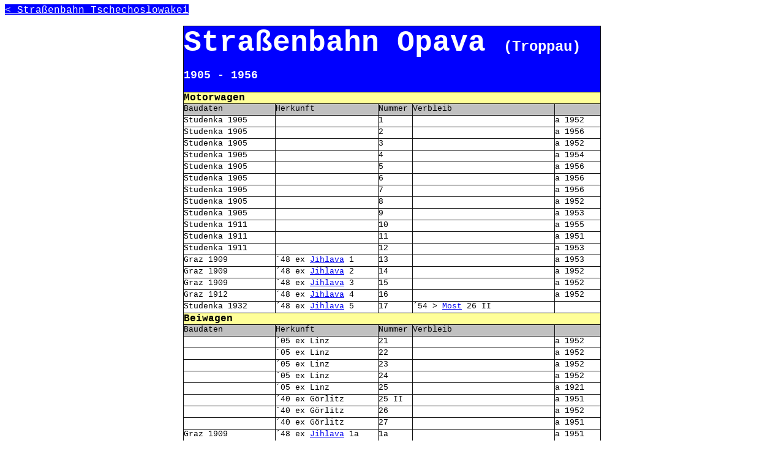

--- FILE ---
content_type: text/html; charset=ISO-8859-1
request_url: https://www.pospichal.net/lokstatistik/99496-opava.htm
body_size: 1443
content:
<!DOCTYPE HTML PUBLIC "-//W3C//DTD HTML 4.0 Transitional//EN">
<html>

<head>
<title>Straßenbahn Opava</title>
<meta content="text/html; charset=windows-1252" http-equiv="Content-Type">
<meta content="Microsoft FrontPage 6.0" name="GENERATOR">
<meta content="FrontPage.Editor.Document" name="ProgId">
</head>

<body>

<p><u><a href="ausserhalb.htm"><span style="BACKGROUND-COLOR: #0000ff"><font color="#ffffff"
face="Courier New" size="3">&lt; Straßenbahn Tschechoslowakei</font></span></a></u></p>
<div align="center">
<table border="1" cellspacing="0" style="border-collapse: collapse" bordercolor="#111111" cellpadding="0">
  <tbody>
    <tr>
      <td bgcolor="#0000ff" colspan="5" height="108" valign="top" width="680"><b>
      <font
        face="Courier New" size="7" color="#ffffff">Straßenbahn Opava </font><font color="#ffffff"
        face="Courier New" size="5">(Troppau)</font><font face="Courier New" size="7">&nbsp;</font></b>
        <p><b><font color="#ffffff" face="Courier New" size="4">1905 - 1956</font></b></p>
      </td>
    </tr>
    <tr>
      <td colspan="5" height="16" valign="top" width="680" bgcolor="#FFFF99">
        <p><font face="Courier New" size="3"><b>Motorwagen</b></font></p>
      </td>
    </tr>
    <tr>
      <td bgcolor="#C0C0C0" valign="top" width="145"><font face="Courier New" size="2">Baudaten</font></td>
      <td bgcolor="#C0C0C0" height="19" valign="top" width="162"><font face="Courier New" size="2">Herkunft</font></td>
      <td bgcolor="#C0C0C0" height="19" valign="top" width="54"><font face="Courier New" size="2">Nummer</font></td>
      <td bgcolor="#C0C0C0" height="19" valign="top" width="224"><font face="Courier New" size="2">Verbleib</font></td>
      <td bgcolor="#C0C0C0" height="19" valign="top" width="71">&nbsp;</td>
    </tr>
    <tr>
      <td valign="top" width="145"><font size="2" face="Courier New">Studenka 1905</font></td>
      <td height="19" valign="top" width="162"><font size="2" face="Courier New">&nbsp;</font></td>
      <td height="19" valign="top" width="54"><font size="2" face="Courier New">1</font></td>
      <td height="19" valign="top" width="224"><font size="2" face="Courier New">&nbsp;</font></td>
      <td height="19" valign="top" width="71"><font size="2" face="Courier New">a 1952</font></td>
    </tr>
    <tr>
      <td valign="top" width="145"><font size="2" face="Courier New">Studenka 1905</font></td>
      <td height="19" valign="top" width="162"><font size="2" face="Courier New">&nbsp;</font></td>
      <td height="19" valign="top" width="54"><font size="2" face="Courier New">2</font></td>
      <td height="19" valign="top" width="224"><font size="2" face="Courier New">&nbsp;</font></td>
      <td height="19" valign="top" width="71"><font size="2" face="Courier New">a 1956</font></td>
    </tr>
    <tr>
      <td valign="top" width="145"><font size="2" face="Courier New">Studenka 1905</font></td>
      <td height="19" valign="top" width="162"><font size="2" face="Courier New">&nbsp;</font></td>
      <td height="19" valign="top" width="54"><font size="2" face="Courier New">3</font></td>
      <td height="19" valign="top" width="224"><font size="2" face="Courier New">&nbsp;</font></td>
      <td height="19" valign="top" width="71"><font size="2" face="Courier New">a 1952</font></td>
    </tr>
    <tr>
      <td valign="top" width="145"><font size="2" face="Courier New">Studenka 1905</font></td>
      <td height="19" valign="top" width="162"><font size="2" face="Courier New">&nbsp;</font></td>
      <td height="19" valign="top" width="54"><font size="2" face="Courier New">4</font></td>
      <td height="19" valign="top" width="224"><font size="2" face="Courier New">&nbsp;</font></td>
      <td height="19" valign="top" width="71"><font size="2" face="Courier New">a 1954</font></td>
    </tr>
    <tr>
      <td valign="top" width="145"><font size="2" face="Courier New">Studenka 1905</font></td>
      <td height="19" valign="top" width="162"><font size="2" face="Courier New">&nbsp;</font></td>
      <td height="19" valign="top" width="54"><font size="2" face="Courier New">5</font></td>
      <td height="19" valign="top" width="224"><font size="2" face="Courier New">&nbsp;</font></td>
      <td height="19" valign="top" width="71"><font size="2" face="Courier New">a 1956</font></td>
    </tr>
    <tr>
      <td valign="top" width="145"><font size="2" face="Courier New">Studenka 1905</font></td>
      <td height="19" valign="top" width="162"><font size="2" face="Courier New">&nbsp;</font></td>
      <td height="19" valign="top" width="54"><font size="2" face="Courier New">6</font></td>
      <td height="19" valign="top" width="224"><font size="2" face="Courier New">&nbsp;</font></td>
      <td height="19" valign="top" width="71"><font size="2" face="Courier New">a 1956</font></td>
    </tr>
    <tr>
      <td valign="top" width="145"><font size="2" face="Courier New">Studenka 1905</font></td>
      <td height="19" valign="top" width="162"><font size="2" face="Courier New">&nbsp;</font></td>
      <td height="19" valign="top" width="54"><font size="2" face="Courier New">7</font></td>
      <td height="19" valign="top" width="224"><font size="2" face="Courier New">&nbsp;</font></td>
      <td height="19" valign="top" width="71"><font size="2" face="Courier New">a 1956</font></td>
    </tr>
    <tr>
      <td valign="top" width="145"><font size="2" face="Courier New">Studenka 1905</font></td>
      <td height="19" valign="top" width="162"><font size="2" face="Courier New">&nbsp;</font></td>
      <td height="19" valign="top" width="54"><font size="2" face="Courier New">8</font></td>
      <td height="19" valign="top" width="224"><font size="2" face="Courier New">&nbsp;</font></td>
      <td height="19" valign="top" width="71"><font size="2" face="Courier New">a 1952</font></td>
    </tr>
    <tr>
      <td valign="top" width="145"><font size="2" face="Courier New">Studenka 1905</font></td>
      <td height="19" valign="top" width="162"><font size="2" face="Courier New">&nbsp;</font></td>
      <td height="19" valign="top" width="54"><font size="2" face="Courier New">9</font></td>
      <td height="19" valign="top" width="224"><font size="2" face="Courier New">&nbsp;</font></td>
      <td height="19" valign="top" width="71"><font size="2" face="Courier New">a 1953</font></td>
    </tr>
    <tr>
      <td valign="top" width="145"><font size="2" face="Courier New">Studenka 1911</font></td>
      <td height="19" valign="top" width="162"><font size="2" face="Courier New">&nbsp;&nbsp;</font></td>
      <td height="19" valign="top" width="54"><font size="2" face="Courier New">10</font></td>
      <td height="19" valign="top" width="224"><font size="2" face="Courier New">&nbsp;</font></td>
      <td height="19" valign="top" width="71"><font size="2" face="Courier New">a 1955</font></td>
    </tr>
    <tr>
      <td valign="top" width="145"><font size="2" face="Courier New">Studenka 1911</font></td>
      <td height="19" valign="top" width="162"><font size="2" face="Courier New">&nbsp;</font></td>
      <td height="19" valign="top" width="54"><font size="2" face="Courier New">11</font></td>
      <td height="19" valign="top" width="224"><font size="2" face="Courier New">&nbsp;</font></td>
      <td height="19" valign="top" width="71"><font size="2" face="Courier New">a 1951</font></td>
    </tr>
    <tr>
      <td valign="top" width="145"><font size="2" face="Courier New">Studenka 1911</font></td>
      <td height="19" valign="top" width="162"><font size="2" face="Courier New">&nbsp;</font></td>
      <td height="19" valign="top" width="54"><font size="2" face="Courier New">12</font></td>
      <td height="19" valign="top" width="224"><font size="2" face="Courier New">&nbsp;</font></td>
      <td height="19" valign="top" width="71"><font size="2" face="Courier New">a 1953</font></td>
    </tr>
    <tr>
      <td valign="top" width="145"><font size="2" face="Courier New">Graz 1909</font></td>
      <td height="19" valign="top" width="162"><font size="2" face="Courier New">´48 ex 
      <a href="99494-jihlava.htm">Jihlava</a> 1</font></td>
      <td height="19" valign="top" width="54"><font size="2" face="Courier New">13</font></td>
      <td height="19" valign="top" width="224">&nbsp;</td>
      <td height="19" valign="top" width="71"><font size="2" face="Courier New">a 1953</font></td>
    </tr>
    <tr>
      <td valign="top" width="145"><font size="2" face="Courier New">Graz 1909</font></td>
      <td height="19" valign="top" width="162"><font size="2" face="Courier New">´48 ex 
      <a href="99494-jihlava.htm">Jihlava</a> 2</font></td>
      <td height="19" valign="top" width="54"><font size="2" face="Courier New">14</font></td>
      <td height="19" valign="top" width="224">&nbsp;</td>
      <td height="19" valign="top" width="71"><font size="2" face="Courier New">a 1952</font></td>
    </tr>
    <tr>
      <td valign="top" width="145"><font size="2" face="Courier New">Graz 1909</font></td>
      <td height="19" valign="top" width="162"><font size="2" face="Courier New">´48 ex 
      <a href="99494-jihlava.htm">Jihlava</a> 3</font></td>
      <td height="19" valign="top" width="54"><font size="2" face="Courier New">15</font></td>
      <td height="19" valign="top" width="224">&nbsp;</td>
      <td height="19" valign="top" width="71"><font size="2" face="Courier New">a 1952</font></td>
    </tr>
    <tr>
      <td valign="top" width="145"><font size="2" face="Courier New">Graz 1912</font></td>
      <td height="19" valign="top" width="162"><font size="2" face="Courier New">´48 ex 
      <a href="99494-jihlava.htm">Jihlava</a> 4</font></td>
      <td height="19" valign="top" width="54"><font size="2" face="Courier New">16</font></td>
      <td height="19" valign="top" width="224">&nbsp;</td>
      <td height="19" valign="top" width="71"><font size="2" face="Courier New">a 1952</font></td>
    </tr>
    <tr>
      <td valign="top" width="145"><font size="2" face="Courier New">Studenka 1932</font></td>
      <td height="19" valign="top" width="162"><font size="2" face="Courier New">´48 ex 
      <a href="99494-jihlava.htm">Jihlava</a> 5</font></td>
      <td height="19" valign="top" width="54"><font size="2" face="Courier New">17</font></td>
      <td height="19" valign="top" width="224"><font size="2" face="Courier New">´54 &gt; 
      <a href="99471-most-s1.htm">Most</a> 26 II</font></td>
      <td height="19" valign="top" width="71">&nbsp;</td>
    </tr>
    <tr>
      <td colspan="5" height="19" valign="top" width="680" bgcolor="#FFFF99"><font face="Courier New"
        size="3"><b>Beiwagen</b></font></td>
    </tr>
    <tr>
      <td bgcolor="#C0C0C0" valign="top" width="145"><font face="Courier New" size="2">Baudaten</font></td>
      <td bgcolor="#C0C0C0" height="19" valign="top" width="162"><font face="Courier New" size="2">Herkunft</font></td>
      <td bgcolor="#C0C0C0" height="19" valign="top" width="54"><font face="Courier New" size="2">Nummer</font></td>
      <td bgcolor="#C0C0C0" height="19" valign="top" width="224"><font face="Courier New" size="2">Verbleib</font></td>
      <td bgcolor="#C0C0C0" height="19" valign="top" width="71">&nbsp;</td>
    </tr>
    <tr>
      <td valign="top" width="145">&nbsp;</td>
      <td height="19" valign="top" width="162"><font size="2" face="Courier New">´05 ex Linz</font></td>
      <td height="19" valign="top" width="54"><font size="2" face="Courier New">21</font></td>
      <td height="19" valign="top" width="224">&nbsp;</td>
      <td height="19" valign="top" width="71"><font size="2" face="Courier New">a 1952</font></td>
    </tr>
    <tr>
      <td valign="top" width="145">&nbsp;</td>
      <td height="19" valign="top" width="162"><font size="2" face="Courier New">´05 ex Linz</font></td>
      <td height="19" valign="top" width="54"><font size="2" face="Courier New">22</font></td>
      <td height="19" valign="top" width="224">&nbsp;</td>
      <td height="19" valign="top" width="71"><font size="2" face="Courier New">a 1952</font></td>
    </tr>
    <tr>
      <td valign="top" width="145">&nbsp;</td>
      <td height="19" valign="top" width="162"><font size="2" face="Courier New">´05 ex Linz</font></td>
      <td height="19" valign="top" width="54"><font size="2" face="Courier New">23</font></td>
      <td height="19" valign="top" width="224">&nbsp;</td>
      <td height="19" valign="top" width="71"><font size="2" face="Courier New">a 1952</font></td>
    </tr>
    <tr>
      <td valign="top" width="145">&nbsp;</td>
      <td height="19" valign="top" width="162"><font size="2" face="Courier New">´05 ex Linz</font></td>
      <td height="19" valign="top" width="54"><font size="2" face="Courier New">24</font></td>
      <td height="19" valign="top" width="224">&nbsp;</td>
      <td height="19" valign="top" width="71"><font size="2" face="Courier New">a 1952</font></td>
    </tr>
    <tr>
      <td valign="top" width="145">&nbsp;</td>
      <td height="19" valign="top" width="162"><font size="2" face="Courier New">´05 ex Linz</font></td>
      <td height="19" valign="top" width="54"><font size="2" face="Courier New">25</font></td>
      <td height="19" valign="top" width="224">&nbsp;</td>
      <td height="19" valign="top" width="71"><font size="2" face="Courier New">a 1921</font></td>
    </tr>
    <tr>
      <td valign="top" width="145">&nbsp;</td>
      <td height="19" valign="top" width="162"><font size="2" face="Courier New">´40 ex Görlitz</font></td>
      <td height="19" valign="top" width="54"><font size="2" face="Courier New">25 
		II</font></td>
      <td height="19" valign="top" width="224">&nbsp;</td>
      <td height="19" valign="top" width="71"><font size="2" face="Courier New">a 1951</font></td>
    </tr>
    <tr>
      <td valign="top" width="145">&nbsp;</td>
      <td height="19" valign="top" width="162"><font size="2" face="Courier New">´40 ex Görlitz</font></td>
      <td height="19" valign="top" width="54"><font size="2" face="Courier New">26</font></td>
      <td height="19" valign="top" width="224">&nbsp;</td>
      <td height="19" valign="top" width="71"><font size="2" face="Courier New">a 1952</font></td>
    </tr>
    <tr>
      <td valign="top" width="145">&nbsp;</td>
      <td height="19" valign="top" width="162"><font size="2" face="Courier New">´40 ex Görlitz</font></td>
      <td height="19" valign="top" width="54"><font size="2" face="Courier New">27</font></td>
      <td height="19" valign="top" width="224">&nbsp;</td>
      <td height="19" valign="top" width="71"><font size="2" face="Courier New">a 1951</font></td>
    </tr>
    <tr>
      <td valign="top" width="145"><font size="2" face="Courier New">Graz 1909</font></td>
      <td height="19" valign="top" width="162"><font size="2" face="Courier New">´48 ex 
      <a href="99494-jihlava.htm">Jihlava</a> 1a</font></td>
      <td height="19" valign="top" width="54"><font size="2" face="Courier New">1a</font></td>
      <td height="19" valign="top" width="224">&nbsp;</td>
      <td height="19" valign="top" width="71"><font size="2" face="Courier New">a 1951</font></td>
    </tr>
    <tr>
      <td valign="top" width="145"><font size="2" face="Courier New">Graz 1909</font></td>
      <td height="19" valign="top" width="162"><font size="2" face="Courier New">´48 ex 
      <a href="99494-jihlava.htm">Jihlava</a> 1b</font></td>
      <td height="19" valign="top" width="54"><font size="2" face="Courier New">1b</font></td>
      <td height="19" valign="top" width="224">&nbsp;</td>
      <td height="19" valign="top" width="71"><font size="2" face="Courier New">a 1951</font></td>
    </tr>
    <tr>
      <td colspan="5" valign="top" width="680">
        <p><font size="1">Bw 21 - 25 ex Linz aus der Serie 21 bis 29 (geschlossene Pferdebahnwagen)<br>
        Bw 25&quot; - 27 ex Görlitz aus der Serie Tw 1 - 40<br>
        Literatur: Eisenbahn 2/1982, 4/1992; Straßenbahn Magazin 59; Langer/Pazdera/Wolf: Tramvají a
        trolejbusem ulicemi Opavy (Verlag Wolf, Usti nad Labem, 1998)</font></p>
        <p><font face="Courier New"><span style="BACKGROUND-COLOR: #ffff99">99496</span> P031221</font></p>
      </td>
    </tr>
  </tbody>
</table>

</div>

</body>

</html>